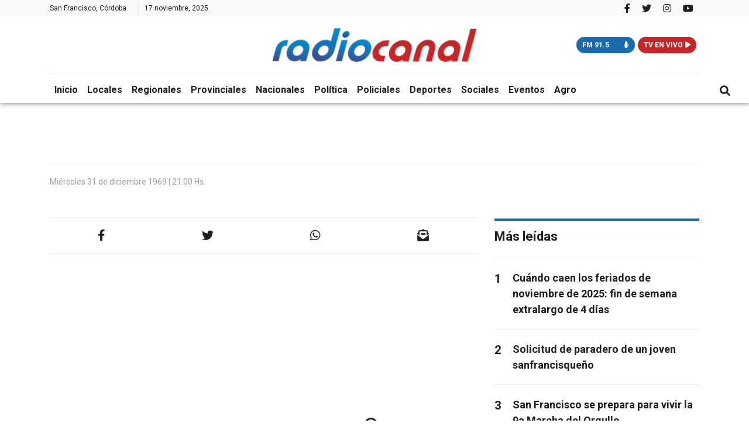

--- FILE ---
content_type: text/html; charset=UTF-8
request_url: http://radiocanal.com.ar/noticia/misteriosa-muerte-de-al-menos-21-jovenes-en-un-bar-nocturno-en-sudafrica-144138
body_size: 36730
content:

		 <script>
        function addClass() {
          
			 var elementosAmbos = document.querySelectorAll('.ambos');
            if (window.innerWidth >= 990) {
				
                 elementosAmbos.forEach(function(elemento) {
                elemento.classList.add('w-100');
            });
			
            }
        }

        // Llama a la función cuando se carga la página y cuando cambia el tamaño de la ventana.
        window.addEventListener("load", addClass);
        window.addEventListener("resize", addClass);
    </script>
	<!DOCTYPE html>
<html lang="es"><!-- InstanceBegin template="/Templates/entorno_sitio.dwt.php" codeOutsideHTMLIsLocked="false" -->
<head>
<meta http-equiv="X-UA-Compatible" content="IE=edge">
<meta name="viewport" content="width=device-width, initial-scale=1">

<meta charset="UTF-8">
<title>Radiocanal - Noticias y Actualidad</title>
<meta name="description" content="Radiocanal, noticias y actualidad de San Francisco y la Regi&oacute;n">
<meta name="keywords" content="noticias, san francisco, novedades, actualidad, radiocanal, show, deporte, pol&iacute;tica, video, virales, c&oacute;rdoba, argentina"><link href="/estilos/bootstrap/bootstrap.min.css?v=22" rel="stylesheet" media="screen"> 
<link href="/estilos/especificos/bootstrapmin_edit.css?v=22" rel="stylesheet" media="screen">
<link rel="stylesheet" href="/estilos/generales/estructura.css?v=22">
<link rel="stylesheet" href="/estilos/generales/formato-basico.css?v=22">
<link rel="stylesheet" href="/estilos/especificos/estructura.css?v=22">
<link rel="stylesheet" href="/estilos/especificos/encabezado.css?v=22">
<link rel="stylesheet" href="/estilos/especificos/noticia_ampliada.css?v=22">

<link rel="stylesheet" href="/estilos/especificos/noticias.css?v=22">


<link rel="stylesheet" href="/estilos/especificos/banner_zocalo.css?v=22">




<!--Fuente tipografica-->
<link rel="preconnect" href="https://fonts.googleapis.com">
<link rel="preconnect" href="https://fonts.gstatic.com" crossorigin>
<link href="https://fonts.googleapis.com/css2?family=Roboto:wght@100;300;400;500;700;900&display=swap" rel="stylesheet">

<!--Iconografía-->
<link href="/estilos/fonts/fontawesome/all.css?v=22" rel="stylesheet" media="screen">
<script src="/scripts/generales/funciones_generales.js?2025-11-17 12:24:23"></script>
<script src="/scripts/especificos/validaciones_formularios.js?2025-11-17 12:24:23"></script>

<script src="/scripts/bootstrap/jquery-3.5.1.slim.min.js"></script> 
<script src="/scripts/especificos/jquery1.11.0.min.js"></script> 
<script src="/componentes/lazyload/lazyload.js"></script> 
<script>
</script><!-- Google tag (gtag.js) -->
<script async src="https://www.googletagmanager.com/gtag/js?id=G-8M9RVDVTF2"></script>
<script>
  window.dataLayer = window.dataLayer || [];
  function gtag(){dataLayer.push(arguments);}
  gtag('js', new Date());

  gtag('config', 'G-8M9RVDVTF2');
</script><!-- InstanceBeginEditable name="head" --> 


<meta property="og:url" content="https://radiocanal.com.ar/noticia/" />
<meta property="og:title" content=""/>
<meta property="og:type" content="website" />

<meta property="og:image" content="https://radiocanal.com.ar/imagenes/noticias_web/sgf_-.jpg">
<meta property="og:image:width" content="1200">
<meta property="og:image:height" content="630">
<meta property="og:description" content=""/>

	<!-- Chang URLs to wherever Video.js files will be hosted -->
<link href="/video/video-js.css" rel="stylesheet" type="text/css">
<script src="/video/video.js"></script>	
	
<link rel="stylesheet" href="/componentes/galeria_responsive/estilos/responsiveslides.css">
  <link rel="stylesheet" href="/componentes/galeria_responsive/estilos/galeria.css">
  <script src="/componentes/galeria_responsive/scripts/responsiveslides.min.js"></script>
<script>
  $(function () {
      // Slideshow 2
      $("#slider2").responsiveSlides({
		auto: false,
        pager: true,
		nav: true,
        speed: 300,
		prevText: "Previa",
        nextText: "Siguiente",
		namespace: "centered-btns",
      });

  });
    
   
</script> 	
<!-- Unless using the CDN hosted version, update the URL to the Flash SWF --> <script> videojs.options.flash.swf = "video-js.swf"; </script>	

<!-- InstanceEndEditable -->
</head>
<body onLoad="portada()">
<header> 
  <!--Encabezado-->
  <div id="encabezado" class="encabezado fixed">
    <div class="bloque-superior">
      <div class="container">
  <div class="row">
    <div class="col-12">
      <div class="elementos-bloque-superior">
        <div class="info-ubicacion">
          <div class="ubicacion">San Francisco, C&oacute;rdoba</div>
          <div class="tiempo_actual">
				<div id="TT_JCBgbxYxdd1BdaKAMAVzzDDjjvaAMEd4uhYx6CotoIC"></div>
				<script type="text/javascript" src="https://www.tutiempo.net/s-widget/l_JCBgbxYxdd1BdaKAMAVzzDDjjvaAMEd4uhYx6CotoIC"></script>
          </div>
          <div class=" d-xs-none d-none d-sm-none d-xl-block d-md-none d-lg-block fecha">
            17 noviembre, 2025          </div>
        </div>
        <div class="info-redes"> <a target="_blank" href="https://www.facebook.com/radiocanalsanfrancisco/"><i class="fab fa-facebook-f"></i></a> <a  target="_blank" href="https://twitter.com/i/flow/login"><i class="fab fa-twitter"></i></a> <a target="_blank" href="https://www.instagram.com/radiocanal/"><i class="fab fa-instagram"></i></a> <a target="_blank"  href="https://www.youtube.com/channel/UCUTkCNqTNHgQp8u3FROYeCg"> <i class="fab fa-youtube"></i> </a> </div>
      </div>
    </div>
  </div>
</div>
    </div>
    <div class="d-xs-none d-none d-sm-none d-xl-block d-md-none d-lg-block">
      <div class="bloque_logo">
        <div class="container">
          <div class="row">
            <div class="col-4  d-lg-block d-md-none d-sm-none d-xs-none d-none"> </div>
            <div class="col-4  d-lg-block d-md-none d-sm-none d-xs-none d-none"> <a href="/"> <img class="w-100" src="/imagenes/estructura/img_logo.png" alt="Radiocanal"></a> </div>
            <div class="info_radio_tv col-xs-12 col-sm-12 col-md-12 col-lg-4 col-xl-4"> <a href="http://www.radiocanal.com.ar/radioonline/radioonline.php" target="_blank">
              <div class=" info_item info_radio">
                <div>FM 91.5</div>
                <div><i class="fa fa-microphone"></i></div>
              </div>
              </a> <a href="http://www.radiocanal.com.ar/canal4/canal-4-vivo.php" target="_blank">
              <div class=" info_item info_tv">
                <div>TV EN VIVO</div>
                <div><i class="fa fa-play"></i></div>
              </div>
              </a> </div>
          </div>
        </div>
      </div>
      <div class="container">
        <div class="divider"></div>
      </div>
    </div>
    <div class="bloque_menu">
      <div class="container">
		  <nav class="navbar navbar-expand-lg navbar-light bg-white ">
      <a class="navbar-brand d-lg-none d-md-block d-sm-block d-xs-block" href="/">
    <img src="/imagenes/estructura/img_logo.png" class="w-100 img-encabezado" alt="Radiocanal"/>
    </a>
  <button class="navbar-toggler" type="button" data-toggle="collapse" data-target="#navbarSupportedContent" aria-controls="navbarSupportedContent" aria-expanded="false" aria-label="Toggle navigation">
    <span class="navbar-toggler-icon"></span>
  </button>
        

  <div class="collapse navbar-collapse " id="navbarSupportedContent" >
  
	 
    <ul class="navbar-nav mr-auto">
    <li class="d-block d-lg-none d-xl-none d-sm-block d-xs-block d-md-block ">
		
            
               <form action="/buscarNoticias" class="formulario" method="post" role="search">
              <div class="input-group">
                <input type="text" class="form-control" id="txtbusqueda" name="txtbusqueda" placeholder="Buscar...">
                <div class="input-group-btn ">
                <button class="btn btn-busqueda btn-busqueda-submit" type="submit" ><span><i class="fa fa-search" aria-hidden="true"></i></span></button>
                <button class="btn btn-busqueda btn-busqueda-close" type="reset"><span><i class="fa fa-close" aria-hidden="true"></i></span></button>
               </div>
              </div>
            </form>
		<div class="divider"></div>
          </li>
    			
     
		
		<li class="nav-item">
		<a class="nav-link" href='/'>Inicio</a></li>
		
		<li class="nav-item"><a class="nav-link" href='/noticias/locales'>Locales</a></li>
         
		<li class="nav-item"><a class="nav-link" href='/noticias/regionales'>Regionales</a></li>
		
		<li class="nav-item"><a class="nav-link" href='/noticias/provinciales'>Provinciales</a></li>

                <li class="nav-item"><a class="nav-link" href='/noticias/nacionales'>Nacionales</a></li>

                <li class="nav-item"><a class="nav-link" href='/noticias/politicas'>Pol&iacute;tica</a></li>

                <li class="nav-item"><a class="nav-link" href='/noticias/policiales'>Policiales</a></li>

                <li class="nav-item"><a class="nav-link" href='/noticias/deportes'>Deportes</a></li>

                <li class="nav-item"><a class="nav-link" href='/noticias/sociales'>Sociales</a></li>
		
		<li class="nav-item"><a class="nav-link" href='/noticias/eventos'>Eventos</a></li>

        <li class="nav-item"><a class="nav-link" href='/noticias/agro'>Agro</a></li>
		
	  </ul>
	
	  <div class="buscador d-none d-xs-none d-md-none d-sm-none d-xl-block d-lg-block">

		<form action="/index.php" class="searchbar">
        <input placeholder="Ingresa tu b&uacute;squeda" name="txtbusqueda" class="searchbar-input txtbusqueda" id="txtbusqueda" onkeyup="buttonUp();" required>
       
			<button type="submit" class="searchbar-submit" value=""><i class="fa fa-search" aria-hidden="true"></i></button>

        <span class="searchbar-icon"><i class="fa fa-search" aria-hidden="true"></i></span>
    </form>
		
</div>
	
      
  </div>


<script>
 $(document).ready(function(){
            var submitIcon = $('.searchbar-icon');
            var inputBox = $('.searchbar-input');
            var searchbar = $('.searchbar');
            var isOpen = false;
            submitIcon.click(function(){
                if(isOpen == false){
                    searchbar.addClass('searchbar-open');
                    inputBox.focus();
                    isOpen = true;
                } else {
                    searchbar.removeClass('searchbar-open');
                    inputBox.focusout();
                    isOpen = false;
                }
            });  
             submitIcon.mouseup(function(){
                    return false;
                });
            searchbar.mouseup(function(){
                    return false;
                });
            $(document).mouseup(function(){
                    if(isOpen == true){
                        $('.searchbar-icon').css('display','block');
                        submitIcon.click();
                    }
                });
        });
            function buttonUp(){
                var inputVal = $('.searchbar-input').val();
                inputVal = $.trim(inputVal).length;
                if( inputVal !== 0){
                    $('.searchbar-icon').css('display','none');
                } else {
                    $('.searchbar-input').val('');
					
                    $('.searchbar-icon').css('display','block');
                }
            }
</script>		  </nav>
      </div>
    </div>
</div>


<div id="encabezado_scroll" class="encabezado_scroll novisible fixed">
   
  
    <div class="bloque_menu_scroll">
      
		  <div><a class="navbar-brand d-lg-block d-md-none d-sm-none d-xs-none" href="/index">
    <img src="/imagenes/estructura/img_logo.png" class="img-scroll" alt="Radiocanal"/>
    </a></div>
		<div>
        <nav class="navbar navbar-expand-lg navbar-light bg-white ">
     
		  

  <div class="collapse navbar-collapse " id="navbarSupportedContent" >
  
	 
    <ul class="navbar-nav mr-auto">
    <li class="d-block d-lg-none d-xl-none d-sm-block d-xs-block d-md-block ">
		
            
               <form action="/buscarNoticias" class="formulario" method="post" role="search">
              <div class="input-group">
                <input type="text" class="form-control" id="txtbusqueda" name="txtbusqueda" placeholder="Buscar...">
                <div class="input-group-btn ">
                <button class="btn btn-busqueda btn-busqueda-submit" type="submit" ><span><i class="fa fa-search" aria-hidden="true"></i></span></button>
                <button class="btn btn-busqueda btn-busqueda-close" type="reset"><span><i class="fa fa-close" aria-hidden="true"></i></span></button>
               </div>
              </div>
            </form>
		<div class="divider"></div>
          </li>
    			
     
		
		<li class="nav-item">
		<a class="nav-link" href='/'>Inicio</a></li>
		
		<li class="nav-item"><a class="nav-link" href='/noticias/locales'>Locales</a></li>
         
		<li class="nav-item"><a class="nav-link" href='/noticias/regionales'>Regionales</a></li>
		
		<li class="nav-item"><a class="nav-link" href='/noticias/provinciales'>Provinciales</a></li>

                <li class="nav-item"><a class="nav-link" href='/noticias/nacionales'>Nacionales</a></li>

                <li class="nav-item"><a class="nav-link" href='/noticias/politicas'>Pol&iacute;tica</a></li>

                <li class="nav-item"><a class="nav-link" href='/noticias/policiales'>Policiales</a></li>

                <li class="nav-item"><a class="nav-link" href='/noticias/deportes'>Deportes</a></li>

                <li class="nav-item"><a class="nav-link" href='/noticias/sociales'>Sociales</a></li>
		
		<li class="nav-item"><a class="nav-link" href='/noticias/eventos'>Eventos</a></li>

        <li class="nav-item"><a class="nav-link" href='/noticias/agro'>Agro</a></li>
		
	  </ul>
	
	  <div class="buscador d-none d-xs-none d-md-none d-sm-none d-xl-block d-lg-block">

		<form action="/index.php" class="searchbar">
        <input placeholder="Ingresa tu b&uacute;squeda" name="txtbusqueda" class="searchbar-input txtbusqueda" id="txtbusqueda" onkeyup="buttonUp();" required>
       
			<button type="submit" class="searchbar-submit" value=""><i class="fa fa-search" aria-hidden="true"></i></button>

        <span class="searchbar-icon"><i class="fa fa-search" aria-hidden="true"></i></span>
    </form>
		
</div>
	
      
  </div>


<script>
 $(document).ready(function(){
            var submitIcon = $('.searchbar-icon');
            var inputBox = $('.searchbar-input');
            var searchbar = $('.searchbar');
            var isOpen = false;
            submitIcon.click(function(){
                if(isOpen == false){
                    searchbar.addClass('searchbar-open');
                    inputBox.focus();
                    isOpen = true;
                } else {
                    searchbar.removeClass('searchbar-open');
                    inputBox.focusout();
                    isOpen = false;
                }
            });  
             submitIcon.mouseup(function(){
                    return false;
                });
            searchbar.mouseup(function(){
                    return false;
                });
            $(document).mouseup(function(){
                    if(isOpen == true){
                        $('.searchbar-icon').css('display','block');
                        submitIcon.click();
                    }
                });
        });
            function buttonUp(){
                var inputVal = $('.searchbar-input').val();
                inputVal = $.trim(inputVal).length;
                if( inputVal !== 0){
                    $('.searchbar-icon').css('display','none');
                } else {
                    $('.searchbar-input').val('');
					
                    $('.searchbar-icon').css('display','block');
                }
            }
</script>
</nav>
     </div>
    </div>
</div>


<script type="text/javascript">
	window.addEventListener("scroll",function(){
		if (window.innerWidth > 990) {
 
		var encabezado_scroll = document.getElementById("encabezado_scroll");
		var encabezado = document.getElementById("encabezado");
		encabezado_scroll.classList.toggle("visible", window.scrollY>100);
		encabezado.classList.toggle("novisible", window.scrollY>100);
		
		encabezado.classList.toggle("visible", window.scrollY<=100);
		encabezado_scroll.classList.toggle("novisible", window.scrollY<=100);
		}
	})
</script>

<script>
 $(document).ready(function(){
            var submitIcon = $('.searchbar-icon');
            var inputBox = $('.searchbar-input');
            var searchbar = $('.searchbar');
            var isOpen = false;
            submitIcon.click(function(){
                if(isOpen == false){
                    searchbar.addClass('searchbar-open');
                    inputBox.focus();
                    isOpen = true;
                } else {
                    searchbar.removeClass('searchbar-open');
                    inputBox.focusout();
                    isOpen = false;
                }
            });  
             submitIcon.mouseup(function(){
                    return false;
                });
            searchbar.mouseup(function(){
                    return false;
                });
            $(document).mouseup(function(){
                    if(isOpen == true){
                        $('.searchbar-icon').css('display','block');
                        submitIcon.click();
                    }
                });
        });
            function buttonUp(){
                var inputVal = $('.searchbar-input').val();
                inputVal = $.trim(inputVal).length;
                if( inputVal !== 0){
                    $('.searchbar-icon').css('display','none');
                } else {
                    $('.searchbar-input').val('');
					
                    $('.searchbar-icon').css('display','block');
                }
            }
</script>


 
</header>

<!-- InstanceBeginEditable name="contenidos" -->
	<div class="contenedor-contenidos">
<main class="main">

	<div class="container">
	<div class="row">
	<div class="form-group col-12 my-5 text-center" >
						
			</div>
	</div></div>
	
	
	<section id="noticia_ampliada">
<div class="container">
  <div class="row">
     
      
	</div>
	  <div class="row">
	  <h1 class="titulo_noticia_ampliada col-12">
</h1>
		  </div>
	  <div class="row">
	  <div class="resumen_noticia_ampliada col-12">
</div>
	  </div>
	  <div class="row">
	  <div class="col-12"> <div class="divider"></div></div>
	 
    </div>
	
	<div class="row">
	<div class="fecha_noticia_ampliada col-12">
		Mi&eacute;rcoles 31 de diciembre 1969 | 21:00 Hs.
		</div>
	</div>
	
	<div class="row">
		<div class="col-12 col-lg-8 col-xl-8">
			<div class="img-noticia-ampliada">
				

		</div>
			<div class="divider"></div>		
<div id="compartir">
	
	<a href="javascript:window.open('https://www.facebook.com/sharer/sharer.php?u=https://radiocanal.com.ar/noticia/misteriosa-muerte-de-al-menos-21-jovenes-en-un-bar-nocturno-en-sudafrica-144138&t=','popup','width=450px,height=450px,toolbar=0,location=0');"><i class="fa-brands fa-facebook-f"></i></a>
	
	<a href="javascript:window.open('https://twitter.com/intent/tweet?text=%3A%20https://radiocanal.com.ar/noticia/misteriosa-muerte-de-al-menos-21-jovenes-en-un-bar-nocturno-en-sudafrica-144138','popup','width=450px,height=450px,toolbar=0,location=0');"><i class="fa-brands fa-twitter"></i></a>
	
	<a class="d-none d-sm-block" target="_blank" href="https://web.whatsapp.com/send?text=%20https://radiocanal.com.ar/noticia/misteriosa-muerte-de-al-menos-21-jovenes-en-un-bar-nocturno-en-sudafrica-144138" data-action="share/whatsapp/share"><i class="fa-brands fa-whatsapp"></i></a>
	
	<a class="d-sm-none d-md-none d-lg-none d-xl-none" target="_blank" href="https://api.whatsapp.com/send?text=%20https://radiocanal.com.ar/noticia/misteriosa-muerte-de-al-menos-21-jovenes-en-un-bar-nocturno-en-sudafrica-144138" data-action="share/whatsapp/share"><i class="fa-brands fa-whatsapp"></i></a>
	
	<a href="mailto:?subject=&amp;body=https://radiocanal.com.ar/noticia/misteriosa-muerte-de-al-menos-21-jovenes-en-un-bar-nocturno-en-sudafrica-144138"><i class="fa-solid fa-envelope-open-text"></i></a>
</div>
			<div class="divider"></div>
			<div class="container d-xs-block d-block d-sm-block d-xl-none d-md-block d-lg-none form-group text-center"  >
						
	
			</div>
			<div class="desarrollo_noticia_ampliada">
			            				

								
			</div>
			</div>
		
		<div class="col-12 col-lg-4 col-xl-4">
			<div class="form-group text-center" >
						
				<br clear="all" />
			</div>

		<div class="bloque_mas_leidas" >
	
  <div class="row">
    <div class="col-12">
      <div class="titulo_bloque">
        <div class="titulo">M&aacute;s le&iacute;das</div>
       </div>
    </div>
	  
	  <div class="col-12">

			<div class="divider"></div>
			<div class=" ranking_noticias">
				
			<div class="numero-ranking">1</div>
				<div class="noticia-ranking"><a href="/noticia/cuando-caen-los-feriados-de-noviembre-de-2025-fin-de-semana-extralargo-de-4-dias-178048">Cu&aacute;ndo caen los feriados de noviembre de 2025: fin de semana extralargo de 4 d&iacute;as</a></div>
			</div>
			
						<div class="divider"></div>
			<div class=" ranking_noticias">
				
			<div class="numero-ranking">2</div>
				<div class="noticia-ranking"><a href="/noticia/pedido-de-paradero-de-un-joven-sanfrancisqueno-178472">Solicitud de paradero de un joven sanfrancisque&ntilde;o</a></div>
			</div>
			
						<div class="divider"></div>
			<div class=" ranking_noticias">
				
			<div class="numero-ranking">3</div>
				<div class="noticia-ranking"><a href="/noticia/san-francisco-se-prepara-para-vivir-la-9a-marcha-del-orgullo-178413">San Francisco se prepara para vivir la 9a Marcha del Orgullo</a></div>
			</div>
			
						<div class="divider"></div>
			<div class=" ranking_noticias">
				
			<div class="numero-ranking">4</div>
				<div class="noticia-ranking"><a href="/noticia/al-nasad-un-refugio-natural-en-estacion-frontera-que-une-gastronomia-casera-y-serenidad-178604">Al Nasad: un refugio natural en Estaci&oacute;n Frontera que une gastronom&iacute;a casera y serenidad</a></div>
			</div>
			
						<div class="divider"></div>
			<div class=" ranking_noticias">
				
			<div class="numero-ranking">5</div>
				<div class="noticia-ranking"><a href="/noticia/la-mama-y-la-abuela-de-una-nena-de-3-anos-presas-por-abusarla-y-vender-las-fotos-a--1500-por-una-billetera-virtual-178082">La mam&aacute; y la abuela de una nena de 3 a&ntilde;os, presas por abusarla y vender las fotos a $ 1.500 por una billetera virtual</a></div>
			</div>
			
					  </div>
</div>		</div>
	
	
	</div>
	<div class="container">
	<div class="row">
	<div class="form-group col-12 text-center" >
				
			
			<div class="d-xs-none d-none d-sm-none d-xl-block d-md-none d-lg-block">
    	<a href="" target="_blank"><img src="/imagenes/banners/banners_publicidad/159.gif" class=" banner_pc" alt=""/></a>
        </div>
			
					
				
			</div>
	</div></div>
	
<div class="container">
<div class="row">
	
	<div class="col-12">
		<div class="bloque_mas_noticias" >
	
  <div class="row">
    <div class="col-12">
      <div class="titulo_bloque">
        <div class="titulo">M&aacute;s noticias</div>
       </div>
      <div class="divider"></div>
    </div>
  </div>
	
	
		<div class="row">
	                 <div class="col-12 col-xl-3 col-lg-3 form-group">
                 <a href="/noticia/fundacion-pescaninos-y-madres-territoriales-realizaron-un-taller-de-educacion-emocional-178669" style="text-decoration:none;">
                
					 <div  id="titulo_ult_noticias_1" class="titulo_noticia d-xs-none d-none d-sm-none d-xl-block d-md-none d-lg-block">
                 
					    <div class="caracter_noticias">Locales / Sociales</div>Fundaci&oacute;n Pescani&ntilde;os y Madres Territoriales realizaron un Taller de Educaci&oacute;n Emocional 
                 </div>
					   
                 
                 <div class="d-lg-none d-md-block d-sm-block d-xs-block titulo_noticia">
                 Fundaci&oacute;n Pescani&ntilde;os y Madres Territoriales realizaron un Taller de Educaci&oacute;n Emocional					 <div class="caracter_noticias"> / </div>
                 </div>
                
                 <div class="img_etiqueta_video">
                   
                    <img src="/componentes/lazyload/images/grey.gif" data-src="/imagenes/noticias_web/sgf_178669-745590.jpg" class="w-100" loading="lazy" >
                    
                                        	</div>
                    
                  
                
                
                
            
                
               
                </a>

                </div>
				                 <div class="col-12 col-xl-3 col-lg-3 form-group">
                 <a href="/noticia/dos-ninas-halladas-solas-bajo-la-lluvia-en-san-francisco-intervino-la-policia-y-quedaron-al-resguardo-de-un-familiar-178667" style="text-decoration:none;">
                
					 <div  id="titulo_ult_noticias_2" class="titulo_noticia d-xs-none d-none d-sm-none d-xl-block d-md-none d-lg-block">
                 
					    <div class="caracter_noticias">Locales / Policiales</div>Dos ni&ntilde;as halladas solas bajo la lluvia en San Francisco: intervino la Polic&iacute;a y quedaron al resguardo de un familiar 
                 </div>
					   
                 
                 <div class="d-lg-none d-md-block d-sm-block d-xs-block titulo_noticia">
                 Dos ni&ntilde;as halladas solas bajo la lluvia en San Francisco: intervino la Polic&iacute;a y quedaron al resguardo de un familiar					 <div class="caracter_noticias"> / </div>
                 </div>
                
                 <div class="img_etiqueta_video">
                   
                    <img src="/componentes/lazyload/images/grey.gif" data-src="/imagenes/noticias_web/sgf_178667-432221.jpg" class="w-100" loading="lazy" >
                    
                                        	</div>
                    
                  
                
                
                
            
                
               
                </a>

                </div>
				                 <div class="col-12 col-xl-3 col-lg-3 form-group">
                 <a href="/noticia/jornada-de-charlas-construir-mejor-tendencias-y-verdades-del-hormigon-llega-a-san-francisco-178666" style="text-decoration:none;">
                
					 <div  id="titulo_ult_noticias_3" class="titulo_noticia d-xs-none d-none d-sm-none d-xl-block d-md-none d-lg-block">
                 
					    <div class="caracter_noticias">Locales / Sociales</div>Jornada de Charlas &ldquo;Construir Mejor&rdquo;: Tendencias y verdades del hormig&oacute;n llega a San Francisco 
                 </div>
					   
                 
                 <div class="d-lg-none d-md-block d-sm-block d-xs-block titulo_noticia">
                 Jornada de Charlas &ldquo;Construir Mejor&rdquo;: Tendencias y verdades del hormig&oacute;n llega a San Francisco					 <div class="caracter_noticias"> / </div>
                 </div>
                
                 <div class="img_etiqueta_video">
                   
                    <img src="/componentes/lazyload/images/grey.gif" data-src="/imagenes/noticias_web/sgf_178666-764672.jpg" class="w-100" loading="lazy" >
                    
                        <span class="etiqueta_video"> <span><i class="fa fa-play"></i>&nbsp;&nbsp;VIDEO</span> </span>                	</div>
                    
                  
                
                
                
            
                
               
                </a>

                </div>
				                 <div class="col-12 col-xl-3 col-lg-3 form-group">
                 <a href="/noticia/se-realizo-el-acto-de-colacion-en-utn-san-francisco-mas-de-150-nuevos-profesionales-recibieron-sus-diplomas-178665" style="text-decoration:none;">
                
					 <div  id="titulo_ult_noticias_4" class="titulo_noticia d-xs-none d-none d-sm-none d-xl-block d-md-none d-lg-block">
                 
					    <div class="caracter_noticias">Locales / Educacionales</div>Se realiz&oacute; el acto de colaci&oacute;n en UTN San Francisco: m&aacute;s de 150 nuevos profesionales recibieron sus diplomas 
                 </div>
					   
                 
                 <div class="d-lg-none d-md-block d-sm-block d-xs-block titulo_noticia">
                 Se realiz&oacute; el acto de colaci&oacute;n en UTN San Francisco: m&aacute;s de 150 nuevos profesionales recibieron sus diplomas					 <div class="caracter_noticias"> / </div>
                 </div>
                
                 <div class="img_etiqueta_video">
                   
                    <img src="/componentes/lazyload/images/grey.gif" data-src="/imagenes/noticias_web/sgf_178665-421995.jpg" class="w-100" loading="lazy" >
                    
                                        	</div>
                    
                  
                
                
                
            
                
               
                </a>

                </div>
					</div>
		      
	
</div>

<script language="JavaScript" type="text/javascript">
	
		
				function portada_noticias(){
				
				var alto_1;
			
				var alto_titulo_ult_noticias_1 =$("#titulo_ult_noticias_1").height();
				var alto_titulo_ult_noticias_2 =$("#titulo_ult_noticias_2").height();
				var alto_titulo_ult_noticias_3 =$("#titulo_ult_noticias_3").height();
				var alto_titulo_ult_noticias_4 =$("#titulo_ult_noticias_4").height();
					
				if(alto_titulo_ult_noticias_1 >= alto_titulo_ult_noticias_2 && alto_titulo_ult_noticias_1 >= alto_titulo_ult_noticias_3 && alto_titulo_ult_noticias_1 >= alto_titulo_ult_noticias_4){
					alto_1 = alto_titulo_ult_noticias_1;
				}
				if(alto_titulo_ult_noticias_2 >= alto_titulo_ult_noticias_1 && alto_titulo_ult_noticias_2 >= alto_titulo_ult_noticias_3 && alto_titulo_ult_noticias_2 >= alto_titulo_ult_noticias_4){
					alto_1 = alto_titulo_ult_noticias_2;
				}
				if(alto_titulo_ult_noticias_3 >= alto_titulo_ult_noticias_1 && alto_titulo_ult_noticias_3 >= alto_titulo_ult_noticias_2 && alto_titulo_ult_noticias_3 >= alto_titulo_ult_noticias_4){
					alto_1 =  alto_titulo_ult_noticias_3;
				}
				if(alto_titulo_ult_noticias_4 >= alto_titulo_ult_noticias_1 && alto_titulo_ult_noticias_4 >= alto_titulo_ult_noticias_2 && alto_titulo_ult_noticias_4 >= alto_titulo_ult_noticias_3){
					alto_1 =  alto_titulo_ult_noticias_4;
				}
				alto_1= alto_1 + 15;
				var cambiar_alto_1_1 = document.getElementById("titulo_ult_noticias_1");
				cambiar_alto_1_1.style.height = alto_1+"px";
				var cambiar_alto_2_1 = document.getElementById("titulo_ult_noticias_2");
				cambiar_alto_2_1.style.height = alto_1+"px";
				var cambiar_alto_3_1 = document.getElementById("titulo_ult_noticias_3");
				cambiar_alto_3_1.style.height = alto_1+"px";
					var cambiar_alto_4_1 = document.getElementById("titulo_ult_noticias_4");
				cambiar_alto_4_1.style.height = alto_1+"px";
				
				
			};  
	portada_noticias();
			</script>	</div></div>
	
	</div>

	<div class="container">
	<div class="row">
	<div class="form-group col-12 text-center" >
						
			</div>
	</div></div>
</section>
	
	
	</main>
	<div>
			<div class="d-xs-none d-none d-sm-none d-xl-block d-md-none d-lg-block  banner-flotante-lateral"  >
						
	
			</div>
		</div>
	</div>
		<script>
  document.addEventListener("DOMContentLoaded", function () {
    const images = document.querySelectorAll(".desarrollo_noticia_ampliada img");
    images.forEach(img => {
      img.removeAttribute("style"); // Elimina el atributo style
      img.setAttribute("width", "100%"); // Asigna el ancho al 100%
    });
  });
</script>

<!-- InstanceEndEditable -->

<footer>
  
<section id="footer">
  <div class="container">
    <div class="footer-accesos" >
      <div class="d-xs-none d-none d-sm-none d-xl-block d-md-none d-lg-block"><img src="/imagenes/estructura/img_isotipo.png" class="w-100" alt="Radiocanal"/></div>
      <div class=""><img src="/imagenes/estructura/img_medios.png" class="w-100" alt="Medios Radiocanal"/></div>
      <div class="d-xs-none d-none d-sm-none d-xl-block d-md-none d-lg-block"> <a class="data_fiscal1" href="http://qr.afip.gob.ar/?qr=c29cha8FqOP-YUccOz3ifQ,," target="_F960AFIPInfo"><img src="/imagenes/estructura/data_fiscal1.jpg" height="70" border="0" ></a> <a href="http://qr.afip.gob.ar/?qr=SJGSUgrGT-A0-jTZe_eNxw,," target="_F960AFIPInfo"><img src="/imagenes/estructura/data_fiscal2.jpg" height="70" border="0"></a> </div>
    </div>
    <div class="divider"></div>
    <div class="info-footer">
    
      
          <div class="redes-footer"> <a target="_blank" href="https://www.facebook.com/radiocanalsanfrancisco/"><i class="fab fa-facebook-f"></i></a> <a target="_blank" href="https://twitter.com/i/flow/login"><i class="fab fa-twitter"></i></a> <a target="_blank" href="https://www.instagram.com/radiocanal/"><i class="fab fa-instagram"></i></a> <a target="_blank"  href="https://www.youtube.com/channel/UCUTkCNqTNHgQp8u3FROYeCg"> <i class="fab fa-youtube"></i> </a> </div>
        
      
      <div class="info-contacto">
        <p>Av. Libertador(N) 22 - San Francisco (C&oacute;rdoba)</p>
        <p>prensa@radiocanal.com.ar | comercial@radiocanal.com.ar</p>
        <p>Tel.: (03564) 426618 / 436999 / 432666</p>
      </div>
		<div class="planilla d-xs-none d-none d-sm-none d-xl-block d-md-none d-lg-block">
		<a href="/contenidos/planillas-carpetas-de-acceso-publico-1" target="_blank"><div class=" btn-planilla-footer"><div>Carpetas de Acceso P&uacute;blico Resoluci&oacute;n Nº 173-AFSCA/10</div> <div></div></div></a>
		
		</div>
		<div class="planilla d-lg-none d-md-block d-sm-block d-xs-block">
		<a href="/contenidos/planillas-carpetas-de-acceso-publico-1" target="_blank"><div class=" btn-planilla-footer"><div>Carpetas de Acceso P&uacute;blico </div> <div></div></div></a>
		
		</div>
		
		
    </div>
	   <div class="footer-accesos-movil" >
	  
	  <div class="d-lg-none d-md-block d-sm-block d-xs-block"> <a class="data_fiscal1" href="http://qr.afip.gob.ar/?qr=c29cha8FqOP-YUccOz3ifQ,," target="_F960AFIPInfo"><img src="/imagenes/estructura/data_fiscal1.jpg" height="70" border="0" ></a> <a href="http://qr.afip.gob.ar/?qr=SJGSUgrGT-A0-jTZe_eNxw,," target="_F960AFIPInfo"><img src="/imagenes/estructura/data_fiscal2.jpg" height="70" border="0"></a> </div>
	  </div>
  </div>
	
	
	<div class="container">
	<div class="col-12 text-center" id="banner_zocalo_contenedor">
	<div id="banner_zocalo" class="contenedor-banner-flotante " >
						<button id="closeButton"><img src="/imagenes/iconos/close.png" alt="Close"></button>
			</div></div>	
	</div>

	
	
	
	
</section>

<script>
document.addEventListener("DOMContentLoaded", function () {
  const banner_zocalo = document.getElementById("banner_zocalo");
  const closeButton = document.getElementById("closeButton");

  closeButton.addEventListener("click", function () {
    banner_zocalo.style.display = "none";
  });

  // Mostrar el banner al cargar la página (opcional)
  banner_zocalo.style.display = "block";
});
</script>
</footer>
<section id="firma">
<div class="firma">
  <div class="container">
	  <div class="divider"></div>
    <div class="row">
    <div class="col-lg-6 col-sm-6 col-md-6 col-12">
    <div class="derechos">
    &copy; 2025 <a href="https://www.radiocanal.com.ar">Radiocanal</a> - Todos los derechos reservados
    </div>
  	</div>
    
    <div class="col-lg-6 col-sm-6 col-md-6 col-12">
    <div class="link">
      <a href="http://www.grupocreartel.com.ar" target="_blank" ><img src="/imagenes/estructura/img_creartel.png" width="74" height="25" alt="Creartel Web Mobile"/></a>
    </div>
    </div>
    
</div>   
</div>
</div>
</section>

<script src="/scripts/bootstrap/bootstrap.bundle.min.js"></script>


</body>
<!-- InstanceEnd --></html>

--- FILE ---
content_type: text/css
request_url: http://radiocanal.com.ar/estilos/especificos/bootstrapmin_edit.css?v=22
body_size: 2124
content:
a:hover, a:focus, a:link {
	text-decoration:none;
}

h1, h2, h3, h4, h5, h6, .h1, .h2, .h3, .h4, .h5, .h6 {
	font-family:inherit;
	line-height:1.1;
	color:inherit
}

@media (min-width:768px) and (max-width:991px) {
.container{
width:75rem
}
}

@media (min-width:992px) and (max-width:1199px) {
.container {
	width:99rem;
}
}
@media (min-width:1200px) {
.container {
	width:120rem;
}
}
@-webkit-keyframes progress-bar-stripes {
from {
background-position:4rem 0
}
to {
	background-position:0 0
}
}
@keyframes progress-bar-stripes {
from {
background-position:4rem 0
}
to {
	background-position:0 0
}
}

.center{
	margin:0 auto;	
}

.centered {
    text-align: center;
    font-size: 0;
}
.centered > div {
    float: none;
    display: inline-block;
    text-align: left;
    font-size: 1.3rem;
}

.divider {
    border-top: var(--gris) 0.1rem solid;
    margin: 0 auto;
    width: 100%;
}



/*Menu*/
.navbar {
    justify-content: space-between;
	padding: 0rem;
}

.navbar-collapse {

	
}

@media (min-width: 992px) {
	.navbar-collapse {

	display: flex;
	align-items: center;
	justify-content: space-between;}
.navbar-expand-lg .navbar-nav .nav-link {
    padding-right: 0.8rem;
    padding-left: 0.8rem;
}
}
.dropdown-menu {
    padding: .5rem 0;
    margin: .125rem 0 0;
    font-size: 1.3rem;
    color: var(--negro);
    text-align: left;
    background-color: var(--blanco);
    background-clip: padding-box;
    border: 0.1rem solid rgba(0,0,0,.15);
    border-radius: .25rem;
}

.dropdown-item:focus, .dropdown-item:hover {
    color: var(--blanco);
    text-decoration: none;
    background-color: var(--primario);
}

.dropdown-item.active, .dropdown-item:active {
    color: var(--blanco);
    text-decoration: none;
    background-color: var(--primario);
}


/*Contenedores*/
.container {
	margin-right:auto;
	margin-left:auto;
	text-align:left;
}


/*Formularios*/
.form-control {
	font-size:1.4rem;
}

.navbar-light .navbar-nav .nav-link{
	color: var(--negro);
}

.navbar-light .navbar-nav .nav-link:focus, .navbar-light .navbar-nav .nav-link:hover {
    color: var(--primario);
}

.navbar-nav{
	width: 100%;
}

--- FILE ---
content_type: text/css
request_url: http://radiocanal.com.ar/estilos/generales/estructura.css?v=22
body_size: 1495
content:
/* Tell the browser to render HTML 5 elements as block */  
header, footer, aside, nav, article {  
    display: block;  
}  

body {
	margin:0 auto;
	background-color:var(--blanco);
}
header{
	margin:0 auto;
	position: fixed;
	z-index: 1000;
	width: 100%;
	top: 0;
}

#encabezado{
margin:0 auto;
position: relative;
background-color: var(--blanco);
-webkit-box-shadow: 0px 0px 9px 0px rgba(100,100,100,1);
    -moz-box-shadow: 0px 0px 9px 0px rgba(100,100,100,1);
    box-shadow: 0px 0px 9px 0px rgba(100,100,100,1);

}
.main{
	margin-top: 18rem;
}

@media (max-width:575px) {
.main{
	margin-top: 12rem;
}
	
}
@media (max-width:1024px) {
.main{
	margin-top: 12rem;
}
	
}

.contenedor_radio_tv_movil{
	margin: 0 ;
	background-color: var(--blanco);
	padding: 2rem 0 0rem 0;
	
}



/*Firma*/
.firma {
	font-size:1.2rem;
	bottom:0;
	min-height:4rem;
	padding:1rem 0;
	
}

.firma .derechos {
	line-height:2;
}

.firma .link {
	text-align:right;
}

@media (max-width:575px) {
.firma .derechos, .firma .link {
	text-align:center;
}
}

.divider{
	width: 100%;
	border-top: 0.1rem solid var(--divider);
	margin: 2rem 0rem;
}


.titulo_noticias{
	color: var(--blanco);
	font-weight: 700;
	font-size: 2.8rem;
	padding: 1.3rem 0rem 1rem 0rem;
	text-transform: capitalize;
	text-shadow: 0 0 black;
}
.titulo_noticias{
	background: var(--primario);
	display: block;
}
		.contenido{
			margin-top: 2rem;
		}
		
h1{
	line-height: 1.5;
}	
		
h2{
	font-weight: 600;
	font-size: 2.2rem;
	line-height: 2.6rem;
}	



--- FILE ---
content_type: text/css
request_url: http://radiocanal.com.ar/estilos/generales/formato-basico.css?v=22
body_size: 1198
content:
:root {
  --blanco: #FFF;
  --negro: #1F1F1F;
  --primario: #1B6BB1;
  --secundario: #C5262A;
  --divider: #E6E6E6;
  --grisclaro: #F9F9F9;
  --verde:#0F8824;
  --rosa: #FF4D4D;
  --fuente: 'Roboto', sans-serif;
}

html {
	font-size: 62.5%;
	box-sizing: border-box;
	scroll-snap-type: y mandatory;
}
*, *:before, *:after {
	box-sizing: inherit;
}
body, table, td, textarea, input, select {
	font-size: 1.5rem; /* 1rem = 10px */
	font-family: var(--fuente);
	color: var(--negro);
}
img{
	border-radius: 0.4rem;
}
.banner_movil, .banner_pc{
	border-radius: 0rem;
}
.texto_subrayado {
	text-decoration: underline;
}
.texto_resaltado {
	font-weight: 700;
}
.align_right {
	text-align: right;
}
.align_center {
	text-align: center;
}
.align_left {
	text-align: left;
}
.align_justify {
	text-align: justify;
}
.float_left {
	float: left;
}
.float_right {
	float: right;
}
span.align_justify, span.align_right, span.align_center {
	display: block;
}
.clear_both {
	clear: both;
}
form {
	padding: 0rem;
	margin: 0rem;
}
p {
	padding: 0rem;
	margin: 0rem;
}
.display_block {
	display: block;
}
.margen_none {
	margin: 0rem;
}




--- FILE ---
content_type: text/css
request_url: http://radiocanal.com.ar/estilos/especificos/estructura.css?v=22
body_size: 3502
content:
@charset "utf-8";
/* CSS Document */

#contenidos, #contacto, #novedad_portada, #novedad_ampliada, #noticias {
	margin: 4rem 0;
}

#footer{
	background: var(--grisclaro);
	padding: 2rem 0rem;
}
#firma{
	background: var(--grisclaro);
}
/*Footer*/
.footer-accesos{
	display: flex;
	align-items: center;
	justify-content: space-between;
}
.footer-accesos-movil{
	display: flex;
	align-items: center;
	justify-content: center;
}
.info-footer{
	text-align: center;
}
.redes-footer{
	display: flex;
	font-size: 2rem;
	padding: 2rem 0rem;
	align-items: center;
	justify-content: center;
}
.redes-footer a{
	color: var(--negro);
	padding: 0rem 2rem;
}
.redes-footer a:hover{
	color: var(--primario);
	padding: 0rem 2rem;

}
.info-contacto{
	display: block;
}
@media (max-width: 375px) {
.info-contacto{
	font-size: 1.2rem;
}
}

.planilla{
	padding: 2rem 0rem;
}
.planilla a{
	color: var(--negro);
	
	
}
.planilla a:hover .btn-planilla-footer{
	color: var(--blanco);
	text-decoration: none;
	border: 0.2rem solid var(--primario);
	background-color: var(--primario);
	transition: all 1s ease-out;
	
}
.btn-planilla-footer{
	padding: 0.5rem 1rem;
	font-weight: 600;
	border-radius: 2.5rem;
		border: 0.2rem solid var(--negro);
	display: inline-block;
	transition: all 1s ease-out;
}

/*Fin foooter*/

/*Buscador*/

	@media (min-width: 992px) {
.searchbar{
    position:relative;
    min-width:50px;
    width:0%;
    float:right;
    overflow:hidden;
    -webkit-transition: width 0.3s;
    -moz-transition: width 0.3s;
    -ms-transition: width 0.3s;
    -o-transition: width 0.3s;
    transition: width 0.3s;
}

}
		@media (max-width: 992px) {
.searchbar{
    position:relative;
    min-width:5rem;
    width:0%;
    float:left;
    overflow:hidden;
    -webkit-transition: width 0.3s;
    -moz-transition: width 0.3s;
    -ms-transition: width 0.3s;
    -o-transition: width 0.3s;
    transition: width 0.3s;
}
			

}
.searchbar-icon,
.searchbar-submit{
    width:5rem;

    display:block;
    position:absolute;
    top:0;
    font-size:1.8rem;
    right:0;
    padding: .5rem 0rem;
    margin:0;
    border:0;
    outline:0; 
    text-align:center;
    cursor:pointer;
    color:var(--negro);
    background:var(--blanco);

}	
.searchbar-input{
    top: 0;
    right: 0;
    border: 0;
    outline: 0;
    background: var(--blanco);
    margin: 0;
    padding: 0px 5.5rem 0px 2rem;
    font-size: 1.8rem;
    color: var(--negro);
}
.searchbar-input::-webkit-input-placeholder {
    color: var(--negro);
}
.searchbar-input:-moz-placeholder {
    color: var(--negro);
}
.searchbar-input::-moz-placeholder {
    color: var(--negro);
}
.searchbar-input:-ms-input-placeholder {
    color: var(--negro);
}
.searchbar-open{
    width:100%;
}

.btn-busqueda{
	
padding: 0.5rem 0.8rem;
	
font-weight: 600;
	
font-size: 1.2rem;
	
border: 0.1rem var(--negro) solid;

color: var(--blanco);
}
.btn-busqueda:hover{
	
padding: 0.5rem 0.8rem;
	
font-weight: 900;
	
font-size: 1.2rem;
	
border: 0.1rem var(--negro) solid;

color: var(--blanco);
}
.btn-busqueda-submit{
	background: #337ab7;
	border-color: #337ab7;
	
}
.btn-busqueda-close{
	background: #d9534f;
	border-color: #d9534f;
	
}
.input-group-btn {
	margin-left:0.5rem;
}
.formulario{
	margin: 1rem 0rem;
}
/*Fin buscador*/

.caracter_noticias{
	text-transform:capitalize;
	font-size: 1.4rem;
	font-weight: 500;
}
.contenedor-banner-flotante {
	 position: fixed;
     bottom: 0;
     color: #FFF;
     text-align: center;
     font-size: 30px;
     z-index: 100;
}


--- FILE ---
content_type: text/css
request_url: http://radiocanal.com.ar/estilos/especificos/encabezado.css?v=22
body_size: 2803
content:
/* CSS Document */
.img-encabezado{
	margin: 1.5rem 0rem;
	max-width: 50%;
}
.navbar-brand{
	display: contents;
}
.bloque-superior{
	background: var(--grisclaro);
	width: 100%;
	padding: 0.5rem 0rem;
	font-size: 1.2rem;
}

.elementos-bloque-superior{
	width: 100%;
	display: flex;
	align-items: center;
	justify-content: space-between;
}

.info-ubicacion{
	display: flex;
	justify-content: flex-start;
	align-items: center;
}
@media (max-width:996px) {
	.info-ubicacion{
	display:block;
	
}
}
.ubicacion{
	padding-right: 1rem;
}
.fecha{
	border-left: 0.1rem var(--divider) solid;
	padding-left: 1rem;
	margin-left: 1rem;
}
.info-redes{
	display: flex;
	font-size: 1.6rem;
	align-items: center;
	justify-content: space-around;
}
.info-redes a{
	color: var(--negro);
	padding: 0rem 1rem;
}
.info-redes a:hover{
	color: var(--primario);
	padding: 0rem 1rem;
}

.bloque_logo{
	margin: 2rem 0rem;
}

#encabezado .divider {
    width: 100%;
    border-top: 0.1rem solid var(--divider);
    margin: 1rem 0rem;
}

.info_radio_tv{
	display: flex;
	align-items: center;
	justify-content: flex-end;
	color: var(--blanco);
	font-weight: 600;
	font-size: 1.2rem;
}
@media (max-width:996px) {
	
	.info_radio_tv{
	display: flex;
	align-items: center;
	justify-content: center;
	color: var(--blanco);
	font-weight: 600;
	font-size: 1.2rem;
		
}
}



.info_radio_tv a{
	color: var(--blanco);
	font-weight: 600;
	font-size: 1.2rem;
	text-decoration: none;
}
.info_item{
	padding: 0.5rem 1rem;
	border-radius: 2.5rem;
	margin-right: 0.5rem;
	display: flex;
	align-items: center;
	justify-content: space-between;
	width: 10rem;
}
.info_radio{
	background: var(--primario);
	    transition: all 1s ease-out;
}

.info_radio:hover{
	filter: brightness(120%) saturate(120%); 
	transition: all 1s ease-out;
}

.info_tv{
	background: var(--secundario);
}
.info_tv:hover{
	filter: brightness(110%) saturate(120%); 
	transition: all 1s ease-out;	
}
.contenedor_radio_tv_movil .info_item{
	padding: 1rem 2rem;
	width: 12rem;
}
.bloque_menu, .bloque_menu_scroll{
	/*padding: 0 !important;*/
	color: var(--negro);
	font-weight: 600;
	font-size: 1.6rem;
	margin-bottom: 0.5rem;
	padding-bottom: 0.5rem;
}

.bloque_menu_scroll{
	display: flex;
	justify-content: space-around;
	align-items: center;
	padding: 0.6rem 0rem;
}

.bloque_menu a, .bloque_menu_scroll a{

	color: var(--negro);
}
.bloque_menu a:hover, .bloque_menu_scroll a:hover{

	color: var(--secundario);
}


#encabezado_scroll{
margin:0 auto;
position: relative;
background-color: var(--blanco);
-webkit-box-shadow: 0px 0px 9px 0px rgba(100,100,100,1);
    -moz-box-shadow: 0px 0px 9px 0px rgba(100,100,100,1);
    box-shadow: 0px 0px 9px 0px rgba(100,100,100,1);

}
		.novisible{
			display: none;
		}
		.visible{
			display: block;
		}
		.img-scroll{
			height: 3rem;
		}

--- FILE ---
content_type: text/css
request_url: http://radiocanal.com.ar/estilos/especificos/noticia_ampliada.css?v=22
body_size: 2771
content:
/* CSS Document */

.titulo_noticia_ampliada{
	color: var(--negro);
	font-size: 4.4rem;
	font-weight: 700;
	line-height:5rem;
	margin-bottom: 0;
}
.img-noticia-ampliada{
	
	padding-bottom: 2rem;
}
.video-not-ampliada{
	margin-bottom: 3rem;
}
.resumen_noticia_ampliada{
	font-size: 2.4rem;
	font-weight: 300;
	margin: 1rem 0rem;
}
.fecha_noticia_ampliada{
	color:#9D9D9D;
	font-size: 1.4rem;
	margin-bottom: 1rem;
}
.desarrollo_noticia_ampliada{
	color: var(--negro);
		font-size: 2.2rem;
	font-weight: 300;
	margin: 2rem 0rem;
}

/*Modiulo mas noticias*/
.titulo_bloque{
	width: 100%;
	display: flex;
	align-items: center;
	justify-content: space-between;

	padding-top: 1rem;
}
.bloque_mas_noticias {
		border-top: var(--primario) 0.4rem solid;
		border-bottom: var(--primario) 0.2rem solid;
	margin: 2rem 0rem;
}
.bloque_mas_leidas {
		border-top: var(--primario) 0.4rem solid;
		border-bottom: var(--primario) 0.2rem solid;
	margin: 2rem 0rem;
}
.titulo_bloque .titulo{
	font-size: 2.2rem;
	font-weight: 700;
}

.bloque_mas_noticias a:hover .titulo_noticia{
	color: var(--primario);

	text-decoration: none;
	
}
.desarrollo_noticia_ampliada img{
	width: 100%;
}
.caracter_noticias{

	color: var(--primario);

}
.noticia-resaltador{
	background-color:#E80348;
	padding:3px;
	font-weight: bold;
	color: white;
}

.ranking_noticias{
	display: flex;
	align-items: flex-start;
		margin-bottom: 1rem;
	
}
.numero-ranking{
	font-size: 2rem;
	font-weight: 600;
	color: var(--negro);
	padding-right: 2rem;

}
.noticia-ranking a{
	font-size: 1.8rem;
	font-weight: 600;
	color: var(--negro);
}
.noticia-ranking a:hover{
	font-size: 1.8rem;
	font-weight: 600;
	color: var(--primario);
}

.cita_noticia{
	margin: 2rem 0rem; padding-left: 2rem; border-left:#E80348 0.2rem solid; font-size: 2.8rem; font-weight: 500;
	display: block;
}
.cita_noticia::before{
	content: '\f10d';
	 font-family: var(--fa-style-family, "Font Awesome 6 Free");
  font-weight: var(--fa-style, 900);
	color: #E80348;
	display: block;
	font-size: 3rem;
}
.subtitulo_desarrollo{
		font-family:inherit;
	line-height:1.1;
	color:inherit;
	font-size: 2.8rem;
}
.desarrollo_noticia_ampliada a{
	color: #E80348;
	text-decoration: none;
	font-weight: 500;
	background: transparent;
}
.desarrollo_noticia_ampliada a:hover{
	color: #E80348;
	text-decoration: none;
	font-weight: 500;
	background: transparent;
}


/*Compartir*/
#compartir {
	margin: 1rem 0;
	display: flex;
	justify-content: space-around;
	align-items: center;
}

#compartir a i {
	font-size: 2rem;
	color: var(--negro);
	transition: all 0.5s ease-in-out;
}

#compartir a i:hover {
	color: var(--primario);
	transition: all 0.5s ease-in-out;
}

@media (max-width: 576px) {
.titulo_noticia_ampliada {
    font-size: 3rem;
    line-height: 1.2;
}
	
}


--- FILE ---
content_type: text/css
request_url: http://radiocanal.com.ar/estilos/especificos/noticias.css?v=22
body_size: 3848
content:
/* CSS Document */


.noticias{
	margin-top: 4rem;
}

#noticias{
	margin-bottom: 0rem;
}
#noticia_ampliada{
		margin-bottom: 10rem;
}
/*Inicio Paginacion*/
#paginacion {
    text-align: center;
}
#paginacion a:link, #paginacion a:visited {
    color: var(--primario);
    text-decoration: none;
}
#paginacion a:hover {
    background: var(--primario);
	color: var(--blanco);
	transition: all 0.5s ease-in-out;
    text-decoration: none;
}
#paginacion a.actual {
    color: var(--blanco);
    text-decoration: none;
}
.pagination > .active > a, .pagination > .active > a:focus, .pagination > .active > a:hover, .pagination > .active > span, .pagination > .active > span:focus, .pagination > .active > span:hover {
    z-index: 3;
    color: var(--blanco);
    cursor: default;
    background-color: var(--primario);
    border-color: var(--primario)
}
.pagination {
    display: inline-block;
    padding-left: 0;
    margin: 20px 0;
    border-radius: 4px
}
.pagination > li {
    display: inline
}
.pagination > li > a, .pagination > li > span {
    position: relative;
    float: left;
    padding: 6px 12px;
    margin-left: -1px;
    line-height: 1.42857143;
    color: #337ab7;
    text-decoration: none;
    background-color: #fff;
    border: 1px solid #ddd
}
.pagination > li:first-child > a, .pagination > li:first-child > span {
    margin-left: 0;
    border-top-left-radius: 4px;
    border-bottom-left-radius: 4px
}
.pagination > li:last-child > a, .pagination > li:last-child > span {
    border-top-right-radius: 4px;
    border-bottom-right-radius: 4px
}
.pagination > li > a:focus, .pagination > li > a:hover, .pagination > li > span:focus, .pagination > li > span:hover {
    background-color: var(--primario);
    border-color: #ddd;
	color: var(--blanco);
}
.pagination > .active > a, .pagination > .active > a:focus, .pagination > .active > a:hover, .pagination > .active > span, .pagination > .active > span:focus, .pagination > .active > span:hover {
    z-index: 2;
    color: #fff;
    cursor: default;
    background-color: var(--primario);
    border-color: var(--primario);
}
.pagination > .disabled > a, .pagination > .disabled > a:focus, .pagination > .disabled > a:hover, .pagination > .disabled > span, .pagination > .disabled > span:focus, .pagination > .disabled > span:hover {
    color: #777;
    cursor: not-allowed;
    background-color: #fff;
    border-color: #ddd
}
.pagination-lg > li > a, .pagination-lg > li > span {
    padding: 10px 16px;
    font-size: 18px
}
.pagination-lg > li:first-child > a, .pagination-lg > li:first-child > span {
    border-top-left-radius: 6px;
    border-bottom-left-radius: 6px
}
.pagination-lg > li:last-child > a, .pagination-lg > li:last-child > span {
    border-top-right-radius: 6px;
    border-bottom-right-radius: 6px
}
.pagination-sm > li > a, .pagination-sm > li > span {
    padding: 5px 10px;
    font-size: 12px
}
.pagination > li > a > i{
	padding: 0.3rem 0rem;
}


/*FIN Paginacion*/

.img_etiqueta_video{
	width: 100%;
    position: relative;
	z-index:1;
}
 
.etiqueta_video{
    position: absolute;
	bottom: 0px;
    left: 56px;
	background-color:#000;
	opacity:0.7;
	padding:5px 10px 5px 10px;
    transform: translate(-50%, -50%);
	z-index:1000;
}

.img_etiqueta_video.principales .etiqueta_video{
    left: 7%;
}

.img_etiqueta_video.listado_cat .etiqueta_video{
    left: 20%;
	top: 83%;
}

.etiqueta_video span{
	color:#FFF;
	opacity:1;
	font-size:15px;
	font-weight:700;
}

.etiqueta_video span i{
	font-size:12px;
}


a .titulo_noticia{
	color: var(--negro);
	font-size:2.2rem;
	line-height:2.6rem;
	font-weight: 700;
	margin-bottom: 1rem;
}
#bloque_noticias_324 a:hover .titulo_noticia{
	color: var(--primario);
	font-size:2.2rem;
	line-height:2.6rem;
	font-weight: 700;
	text-decoration: none;
	
}

.caracter_noticias{

	color: var(--primario);

}

--- FILE ---
content_type: text/css
request_url: http://radiocanal.com.ar/estilos/especificos/banner_zocalo.css?v=22
body_size: 537
content:
@charset "utf-8";
/* CSS Document */
#banner_zocalo_contenedor {
		display: flex;
		justify-content: center;
	}	
#banner_zocalo #closeButton {
	position: absolute;
	top: -0.5rem;
	right: -0.5rem;
	background-color: var(--blanco);
	border:var(--negro) solid 0.3rem;
	border-radius: 100%;
	width: 2.2rem;
	height: 2.2rem;
	cursor: pointer;
	z-index: 1000;
	display: flex;
	justify-content: center;
	align-items: center;
}
#banner_zocalo #closeButton img{
	position: absolute;
	width: 1.2rem;
	height: 1.2rem;

}


--- FILE ---
content_type: text/css
request_url: http://radiocanal.com.ar/estilos/fonts/fontawesome/all.css?v=22
body_size: 2821
content:
/* CSS Document */

/*!
 * Font Awesome Free 6.1.1 by @fontawesome - https://fontawesome.com
 * License - https://fontawesome.com/license/free (Icons: CC BY 4.0, Fonts: SIL OFL 1.1, Code: MIT License)
 * Copyright 2022 Fonticons, Inc.
 */
.fa {
  font-family: var(--fa-style-family, "Font Awesome 6 Free");
  font-weight: var(--fa-style, 900); }

.fa,
.fas,
.fa-solid,
.far,
.fa-regular,
.fal,
.fa-light,
.fat,
.fa-thin,
.fad,
.fa-duotone,
.fab,
.fa-brands {
  -moz-osx-font-smoothing: grayscale;
  -webkit-font-smoothing: antialiased;
  display: var(--fa-display, inline-block);
  font-style: normal;
  font-variant: normal;
  line-height: 1;
  text-rendering: auto; }


.fab,
.fa-brands {
  font-family: 'Font Awesome 6 Brands';
  font-weight: 400; }

@font-face {
  font-family: 'Font Awesome 6 Free';
  font-style: normal;
  font-weight: 900;
  font-display: block;
  src: url("/estilos/fonts/fontawesome/webfonts/fa-solid-900.woff2") format("woff2"), url("/estilos/fonts/fontawesome/webfonts/fa-solid-900.ttf") format("truetype"); }

.fas,
.fa-solid {
  font-family: 'Font Awesome 6 Free';
  font-weight: 900; }

@font-face {
  font-family: 'Font Awesome 6 Brands';
  font-style: normal;
  font-weight: 400;
  font-display: block;
  src: url("/estilos/fonts/fontawesome/webfonts/fa-brands-400.woff2") format("woff2"), url("/estilos/fonts/fontawesome/webfonts/fa-brands-400.ttf") format("truetype"); }

@font-face {
  font-family: 'Font Awesome 6 Free';
  font-style: normal;
  font-weight: 400;
  font-display: block;
  src: url("/estilos/fonts/fontawesome/webfonts/fa-regular-400.woff2") format("woff2"), url("/estilos/fonts/fontawesome/webfonts/fa-regular-400.ttf") format("truetype"); }

.far,
.fa-regular {
  font-family: 'Font Awesome 6 Free';
  font-weight: 400; }
:root, :host {
  --fa-font-solid: normal 900 1em/1 "Font Awesome 6 Free"; }

.fab,
.fa-brands {
  font-family: 'Font Awesome 6 Brands';
  font-weight: 400; }


.fa-instagram:before {
  content: "\f16d"; }

.fa-facebook-f:before {
  content: "\f39e"; }

.fa-twitter:before {
  content: "\f099"; }

.fa-whatsapp:before {
  content: "\f232"; }

.fa-youtube:before {
  content: "\f167"; }

.fa-microphone:before {
  content: "\f130"; }
.fa-play::before {
  content: "\f04b"; }
.fa-play::before {
  content: "\f04b"; }
.fa-volume-up::before {
  content: "\f028"; }
.fa-arrow-right::before {
  content: "\f061"; }
.fa-search::before {
  content: "\f002"; }
.fa-close::before {
  content: "\f00d"; }
.fa-cross::before {
  content: "\f654"; }
.fa-caret-right::before {
  content: "\f0da"; }
.fa-caret-left::before {
  content: "\f0d9"; }
.fa-xmark::before {
  content: "\f00d"; }

.fa-envelope-open-text::before {
  content: "\f658"; }


--- FILE ---
content_type: text/css
request_url: http://radiocanal.com.ar/componentes/galeria_responsive/estilos/galeria.css
body_size: 1477
content:
#wrapper {
  padding: 0;
  width: 100%;
	display: inline-block;
  }
.rslides {
  margin: 0 auto;
  }

.rslides_container {
  margin-bottom: 0;
  position: relative;
  padding-bottom:0;

  }

#slider2{
  box-shadow: none;
  -moz-box-shadow: none;
  -webkit-box-shadow: none;
  margin: 0 auto;
  }
  
.centered-btns_tabs {
  list-style: none;
  background-color: var(--negro);
  font-family: var(--fuente);
  font-size: 1.2rem;
  margin: 0 auto 5rem;
  padding-top:0.3rem;
  text-align: center;
  width: 100%;
  height:2.5rem;
  }

.centered-btns_tabs li {
  display: inline;
  float: none;
  margin-right: 0.1rem;
  }

.centered-btns_tabs a {
  width: auto;
  padding: 0.6rem 0.8rem;
  height: auto;
  background: transparent;
  display: inline;
  }

.centered-btns_tabs li:first-child {
  margin-left: 0;
  }

.centered-btns_tabs .centered-btns_here a {
  background-color: var(--primario);
  color: var(--blanco);
 }

/*  
a {
  color: #fff;
  text-decoration: none;
  width: 100%;
  background-color:#000;
  }*/

.centered-btns_nav {
  z-index: 3;
  position: absolute;
  top: 65%;
  left: 0;
  opacity: 0.7;
  text-indent: -9999px;
  overflow: hidden;
  text-decoration: none;
  height: 6.1rem;
  width: 3.8rem;
  background: transparent url("/componentes/galeria_responsive/themes.gif") no-repeat left top;
  margin-top: -4.5rem;
  }

.centered-btns_nav:active {
  opacity: 1.0;
  }

.centered-btns_nav.next {
  left: auto;
  background-position: right top;
  right: 0;
  }

--- FILE ---
content_type: text/javascript
request_url: http://radiocanal.com.ar/scripts/especificos/validaciones_formularios.js?2025-11-17%2012:24:23
body_size: 2624
content:
// JavaScript Document

function validar_contacto(theForm){
	if (theForm.nombre.value == ""){
		alert("Su nombre es un dato requerido.");
		theForm.nombre.focus();
		return (false);
	}

	if (theForm.apellido.value == ""){
		alert("Su apellido es un dato requerido.");
		theForm.apellido.focus();
		return (false);
	}
	
	if (theForm.email.value == ""){
		alert("Su direcci\xF3n de correo es un dato requerido.");
		theForm.email.focus();
		return (false);
	}
	
	email = theForm.email.value;
		
	if (/^\w+([\.-]?\w+)*@\w+([\.-]?\w+)*(\.\w{2,3})+$/.test(email)){
		
	}
	else{
		alert("La direcci\xF3n de email es incorrecta.");
		return (false);
	}	
	
	if (theForm.mensaje.value == ""){
		alert("El mensaje es un dato requerido.");
		theForm.mensaje.focus();
		return (false);
	}
	return (true);
}

function validar_contacto2(theForm){
	if (theForm.apellido.value == "" || theForm.apellido.value == "Apellido y Nombre" ){
		alert("Su Nombre y Apellido es un dato requerido.");
		theForm.apellido.focus();
		return (false);
	}
	
	if (theForm.direccion.value == "" || theForm.direccion.value == "Direcci\u00F3n" ){
		alert("Su Direcci\xF3n es un dato requerido.");
		theForm.direccion.focus();
		return (false);
	}
	
	if (theForm.localidad.value == "" || theForm.localidad.value == "Localidad" ){
		alert("Su Localidad es un dato requerido.");
		theForm.localidad.focus();
		return (false);
	}
	
	if (theForm.telefono.value == "" || theForm.telefono.value == "Tel\u00E9fono"){
		alert("Su tel\xE9fono es un dato requerido.");
		theForm.telefono.focus();
		return (false);
	}	
	
	if (theForm.email.value == ""  || theForm.email.value == "Email"   ){
		alert("Su direcci\xF3n de correo es un dato requerido.");
		theForm.email.focus();
		return (false);
	}
	
	email = theForm.email.value;
		
	if (/^\w+([\.-]?\w+)*@\w+([\.-]?\w+)*(\.\w{2,3})+$/.test(email)){
		
	}
	else{
		alert("La direcci\xF3n de email es incorrecta.");
		return (false);
	}	
	
	if (theForm.comentario.value == "" || theForm.comentario.value == "Mensaje" ){
		alert("El mensaje es un dato requerido.");
		theForm.comentario.focus();
		return (false);
	}
	
	if (theForm.guess.value == ""){
		alert("El codigo es un dato requerido.");
		theForm.guess.focus();
		return (false);
	}
	
	return (true);
}

function validar_newsletter(theForm){
	if (theForm.nombre_newsletter.value == "" || theForm.nombre_newsletter.value == "Tu Nombre"){
		alert("Su nombre es un dato requerido.");
		theForm.nombre_newsletter.focus();
		return (false);
	}


	
	return (true);
}

--- FILE ---
content_type: text/javascript
request_url: http://radiocanal.com.ar/scripts/generales/funciones_generales.js?2025-11-17%2012:24:23
body_size: 7206
content:
<!--
function MM_reloadPage(init) {  //reloads the window if Nav4 resized
  if (init==true) with (navigator) {if ((appName=="Netscape")&&(parseInt(appVersion)==4)) {
    document.MM_pgW=innerWidth; document.MM_pgH=innerHeight; onresize=MM_reloadPage; }}
  else if (innerWidth!=document.MM_pgW || innerHeight!=document.MM_pgH) location.reload();
}
MM_reloadPage(true);

function MM_findObj(n, d) { //v4.0
  var p,i,x;  if(!d) d=document; if((p=n.indexOf("?"))>0&&parent.frames.length) {
    d=parent.frames[n.substring(p+1)].document; n=n.substring(0,p);}
  if(!(x=d[n])&&d.all) x=d.all[n]; for (i=0;!x&&i<d.forms.length;i++) x=d.forms[i][n];
  for(i=0;!x&&d.layers&&i<d.layers.length;i++) x=MM_findObj(n,d.layers[i].document);
  if(!x && document.getElementById) x=document.getElementById(n); return x;
}

function MM_showHideLayers() { //v3.0
  var i,p,v,obj,args=MM_showHideLayers.arguments;
  for (i=0; i<(args.length-2); i+=3) if ((obj=MM_findObj(args[i]))!=null) { v=args[i+2];
    if (obj.style) { obj=obj.style; v=(v=='show')?'visible':(v='hide')?'hidden':v; }
    obj.visibility=v; }
}

function checkBrowser(){
	this.ver=navigator.appVersion;
	this.dom=document.getElementById?1:0;
	this.ie5=(this.ver.indexOf("MSIE 5")>-1 && this.dom)?1:0;
	this.ie4=(document.all && !this.dom)?1:0;
	this.ns5=(this.dom && parseInt(this.ver) >= 5) ?1:0;
	this.ns4=(document.layers && !this.dom)?1:0;
	this.bw=(this.ie5 || this.ie4 || this.ns4 || this.ns5);
	return this;
}

bw=new checkBrowser()

function show(div,nest){
	obj=bw.dom?document.getElementById(div).style:bw.ie4?document.all[div].style:bw.ns4?nest?document[nest].document[div]:document[div]:0; 
//	delay();
	obj.display='block';
}

function hide(div,nest){
	obj=bw.dom?document.getElementById(div).style:bw.ie4?document.all[div].style:bw.ns4?nest?document[nest].document[div]:document[div]:0; 
//	delay();
	obj.display='none';
}


function showhide(div){
	obj=bw.dom?document.getElementById(div).style:bw.ie4?document.all[div].style:bw.ns4?nest?document[nest].document[div]:document[div]:0; 
	if(obj.display=='block' || obj.display=='block') obj.display='none'
	else obj.display='block'
}

function abrirPopup(pagina, nombreVentana, ancho, alto, scrollbars){
	window.open(pagina,nombreVentana,"width=" + ancho + "px,height=" + alto + "px,resizable=no,toolbar=no,location=no,directories=no,status=no,menubar=no,scrollbars=" + scrollbars)
}

function showhidevideofoto(tipo,id, completo){
	
	
	if(tipo == 'video'){
		 
		//se activa la pesta�a video y se desactiva la de fotos 
		document.getElementById(completo).style.display = 'block';
		
		var m = 'foto_'+id;		
			
		document.getElementById(m).style.display = 'none';	
		
		divfoto = "link_foto_"+id;
		afoto = "estilo_link_foto_"+id;
		divvideo = "link_video_"+id;
		avideo = "estilo_link_video_"+id;
	 // document.getElementById(divvideo).style.width = "65px";
	  document.getElementById(divvideo).style.height = "12px";
	 // document.getElementById(divvideo).style.background = "url(/imagenes/estructura/pestania_activa.jpg)";
	 // document.getElementById(divvideo).style.backgroundColor = "#3A5999";
	  document.getElementById(divvideo).style.paddingLeft = '0px';
  	  document.getElementById(divvideo).style.paddingTop = '5px';
	  document.getElementById(divvideo).style.paddingBottom = '5px';
  	  document.getElementById(divvideo).style.cssFloat = 'left';
  	  document.getElementById(divvideo).style.styleFloat = 'left';
	  document.getElementById(divvideo).style.marginLeft = '595px';
	  document.getElementById(divvideo).style.marginTop = '-5px';
	  document.getElementById(divvideo).style.borderBottom = 'solid #0B0B0B 6px';
	 // document.getElementById(divvideo).style.backgroundRepeat = 'no-repeat';
      document.getElementById(avideo).style.color="#0B0B0B";
	 // document.getElementById(divfoto).style.width = "65px";
	  document.getElementById(divfoto).style.height = "12px";
	  //document.getElementById(divfoto).style.background = "url(/imagenes/estructura/pestania_inactiva.jpg)";
	  //document.getElementById(divfoto).style.backgroundColor = "#EAEAEA";
	  document.getElementById(divfoto).style.paddingLeft = '0px';
  	  document.getElementById(divfoto).style.paddingTop = '5px';
	  document.getElementById(divfoto).style.paddingBottom = '5px';
	  document.getElementById(divfoto).style.cssFloat = 'right';
  	  document.getElementById(divfoto).style.styleFloat = 'right';
	 // document.getElementById(divfoto).style.backgroundRepeat = 'no-repeat';  
	  document.getElementById(afoto).style.color="#999999";
	   document.getElementById(divfoto).style.borderBottom = 'none';
	   document.getElementById(divfoto).style.marginTop = '-35px';
	  document.getElementById(divfoto).style.marginRight = '60px';
	   
	
	}else if(tipo == 'foto'){
		
		//se activa la pesta�a fotos y se desactiva la de videos		
		document.getElementById(completo).style.display = 'block';

		var m = 'video_'+id;		
			
		document.getElementById(m).style.display = 'none';	
		
		divfoto = "link_foto_"+id;
		afoto = "estilo_link_foto_"+id;
		divvideo = "link_video_"+id;
		avideo = "estilo_link_video_"+id;
		//alert(afoto);
	  /*document.getElementById(divfoto).style.width = "65px";*/
	  document.getElementById(divfoto).style.height = "12px";
	  //document.getElementById(divfoto).style.background = "url(/imagenes/estructura/pestania_activa.jpg)";
	  //document.getElementById(divfoto).style.backgroundColor = "#3A5999";
	  document.getElementById(divfoto).style.paddingLeft = '0px';
  	  document.getElementById(divfoto).style.paddingTop = '5px';
	  document.getElementById(divfoto).style.paddingBottom = '5px';
	  document.getElementById(divfoto).style.cssFloat = 'right';
  	  document.getElementById(divfoto).style.styleFloat = 'right';
	  document.getElementById(divfoto).style.marginTop = '-35px';
	  document.getElementById(divfoto).style.marginLeft = '510px';
	  document.getElementById(divfoto).style.borderBottom = 'solid #0B0B0B 6px';
	  //document.getElementById(divfoto).style.backgroundRepeat = 'no-repeat';
      document.getElementById(afoto).style.color="#0B0B0B";
	 // document.getElementById(divvideo).style.width = "65px";
	  document.getElementById(divvideo).style.height = "12px";
	  //document.getElementById(divvideo).style.background = "url(/imagenes/estructura/pestania_inactiva.jpg)";
  	  //document.getElementById(divvideo).style.backgroundColor = "#EAEAEA";
	  document.getElementById(divvideo).style.paddingLeft = '0px';
  	  document.getElementById(divvideo).style.paddingTop = '5px';
	  document.getElementById(divvideo).style.paddingBottom = '5px';
	  //document.getElementById(divvideo).style.backgroundRepeat = 'no-repeat'; 
	  document.getElementById(avideo).style.color="#999999";
	  document.getElementById(divvideo).style.cssFloat = 'left';
  	  document.getElementById(divvideo).style.styleFloat = 'left';
	   document.getElementById(divvideo).style.marginRight = '0px';
	   document.getElementById(divvideo).style.marginTop = '-5px';
	   document.getElementById(divvideo).style.borderBottom = 'none';
	}
	
}
